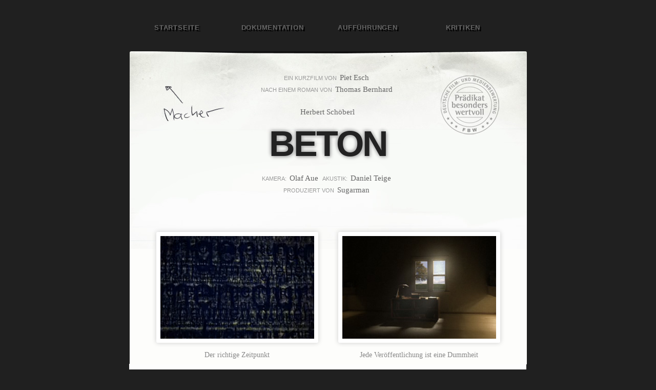

--- FILE ---
content_type: text/html; charset=UTF-8
request_url: https://beton.sugarman.tv/
body_size: 1867
content:
<!DOCTYPE html>
<html>
    <head>
		<title>Beton</title>
		<!-- Charset -->
		<meta http-equiv="Content-Type" content="text/html; charset=utf-8">
		<!-- Meta Data -->
		<meta name="description" content="Ein Kurzfilm von Piet Esch. Nach einem Roman von Thomas Bernhard.">
		<!-- Favicon -->
		<link rel="shortcut icon" type="image/x-icon" href="https://beton.sugarman.tv/layout/images/favicon.ico" />
		<!-- iOS Settings -->
		<meta name="apple-mobile-web-app-capable" content="yes" />
		<link rel="apple-touch-icon-precomposed" href="https://beton.sugarman.tv/layout/images/ios-icon.png"/>
		<!-- Stylesheet (Screen) -->
		<link rel="stylesheet" media="screen" type="text/css" href="https://beton.sugarman.tv/layout/css/style.css" />
		<!-- Stylesheet (Print) -->
		<link rel="stylesheet" media="print" type="text/css" href="https://beton.sugarman.tv/layout/css/print.css" />
		<!-- jQuery -->
		<script type="text/javascript" src="https://beton.sugarman.tv/library/jquery/jquery-1.7.2.min.js"></script>

		<!-- get swfobject.js -->
		<script type="text/javascript" src="https://beton.sugarman.tv/library/swfobject.js"></script>
		
		<!-- Fancybox stuff -->
		<script type="text/javascript" src="https://beton.sugarman.tv/library/jquery/jquery.mousewheel.js"></script>
		<script type="text/javascript" src="https://beton.sugarman.tv/library/fancybox/jquery.fancybox.js"></script>
		<link rel="stylesheet" href="https://beton.sugarman.tv/library/fancybox/jquery.fancybox.css" type="text/css" media="screen">
		
		<!-- Globales Javascript -->
		<script type="text/javascript" src="https://beton.sugarman.tv/javascript/global.js"></script>
	</head>
    <body>
        <div id="wrap"><nav id="hauptnavigation">
	<ul class="inline">
		<li><a href="https://beton.sugarman.tv/" 				  title="Startseite" 		class="<? if(is_active('home')) 		 { echo 'active'; } ?>">Startseite</a></li>
		<li><a href="https://beton.sugarman.tv/doku/storyboards" title="Dokumentation" 	class="<? if($is_dokupage) 		 		 { echo 'active'; } ?>">Dokumentation</a></li>
		<li><a href="https://beton.sugarman.tv/auffuehrungen" 	  title="Auff&uuml;hrungen" class="<? if(is_active('auffuehrungen')) { echo 'active'; } ?>">Auff&uuml;hrungen</a></li>
		<li><a href="https://beton.sugarman.tv/kritiken" 		  title="Kritiken" 			class="<? if(is_active('kritiken')) 	 { echo 'active'; } ?>">Kritiken</a></li>
	</ul>	
</nav>

<div id="inhaltsbereich" class="frontpage">	
	
	<div id="subtitle">
		<p>Ein Kurzfilm von <strong>Piet Esch</strong><br>
			Nach einem Roman von <strong>Thomas Bernhard</strong></p>
		<p style="margin: 2em 0"><strong>Herbert Sch&ouml;berl</strong></p>
	</div>

	<h1 class="site-title">Beton</h1>
	
	<div id="credits">
		Kamera: <strong>Olaf Aue</strong> 
		Akustik: <strong>Daniel Teige</strong><br>
		Produziert von <strong>Sugarman</strong>
	</div>
	
	<a id="macher-link" href="https://beton.sugarman.tv/macher" title="Mehr Informationen zu den Machern"><span>Mehr Informationen zu den Machern</span></a>
	
	<div id="trailer">
		<a href="#trailer-1" id="trailer-button-1" class="trailer-button inline-popup" title="Trailer 1 abspielen">
			<img src="https://beton.sugarman.tv/layout/images/trailer-1.jpg" alt="Trailer 1: Der richtige Zeitpunkt" class="loading">
			<p class="caption">Der richtige Zeitpunkt</p>
		</a>
		<a href="#trailer-2" id="trailer-button-2" class="trailer-button inline-popup" title="Trailer 2 abspielen">
			<img src="https://beton.sugarman.tv/layout/images/trailer-2.jpg" alt="Trailer 2: Jede Ver&ouml;ffentlichung ist eine Dummheit" class="loading">			
			<p class="caption">Jede Ver&ouml;ffentlichung ist eine Dummheit</p>
		</a>			
		<br style="clear: both">
	</div>
	
	<div style="display:none">
		
		
		
		
		<div id="trailer-1">
			
			<div id="player1">Das Video kann nicht dargestellt werden.</div>
			<script type="text/javascript">
				var so = new SWFObject('library/player.swf','mpl','672','378','9');
				so.addParam('allowscriptaccess','always');
				so.addParam('allowfullscreen','true');
				so.addParam('flashvars','&amp;file=https://beton.sugarman.tv/contents/videos/teaser-2.flv&amp;controlbar=none&amp;fullscreen=true&amp;stretching=fill&amp;autostart=true');
				so.write('player1');
			</script>			
			
		</div>


		<div id="trailer-2">

			<div id="player2">Das Video kann nicht dargestellt werden.</div>
			<script type="text/javascript">
				var so = new SWFObject('library/player.swf','mpl','672','378','9');
				so.addParam('allowscriptaccess','always');
				so.addParam('allowfullscreen','true');
				so.addParam('flashvars','&amp;file=https://beton.sugarman.tv/contents/videos/teaser-1.flv&amp;controlbar=none&amp;fullscreen=true&amp;stretching=fill&amp;autostart=true');
				so.write('player2');
			</script>			

		</div>
				
			
				
				
	</div>


</div>

	

        <footer>			
			<p>Folgt uns <a href="http://twitter.com/sugarman">bei Twitter</a> und besucht <a href="http://sugarman.tv" title="Sugarman">unsere Website</a>.</p>	
			<p><a href="https://beton.sugarman.tv/kontakt" title="Kontakt &amp; Impressum">Kontakt &amp; Impressum</a></p>		
        </footer>        

		</div>
		
		
		


		<!-- Start of StatCounter Code -->
		<script type="text/javascript">
		var sc_project=6255641; 
		var sc_invisible=1; 
		var sc_security="d0893e30"; 
		</script>

		<script type="text/javascript"
		src="http://www.statcounter.com/counter/counter.js"></script><noscript><div
		class="statcounter"><a title="tumblr site counter"
		href="http://statcounter.com/tumblr/" target="_blank"><img
		class="statcounter"
		src="http://c.statcounter.com/6255641/0/d0893e30/1/"
		alt="tumblr site counter" ></a></div></noscript>
		<!-- End of StatCounter Code -->


    </body>

</html>


--- FILE ---
content_type: text/css
request_url: https://beton.sugarman.tv/layout/css/style.css
body_size: 3382
content:
html,body,div,span,applet,object,iframe,h1,h2,h3,h4,h5,h6,p,blockquote,pre,a,abbr,acronym,address,big,cite,code,del,dfn,em,img,ins,kbd,q,s,samp,small,strike,strong,sub,sup,tt,var,b,u,i,center,dl,dt,dd,ol,ul,li,fieldset,form,label,legend,table,caption,tbody,tfoot,thead,tr,th,td,article,aside,canvas,details,embed,figure,figcaption,footer,header,hgroup,menu,nav,output,ruby,section,summary,time,mark,audio,video{margin:0;padding:0;border:0;font-size:100%;font:inherit;vertical-align:baseline}body{line-height:1}ol,ul{list-style:none}table{border-collapse:collapse;border-spacing:0}caption,th,td{text-align:left;font-weight:normal;vertical-align:middle}q,blockquote{quotes:none}q:before,q:after,blockquote:before,blockquote:after{content:"";content:none}a img{border:none}article,aside,details,figcaption,figure,footer,header,hgroup,menu,nav,section,summary{display:block}a:link,a:visited{color:#444;text-decoration:none}a:focus,a:hover,a:active{color:#444;text-decoration:none}body{font-family:Helvetica Neue,Helvetica,Arial,sans-serif;text-align:center;line-height:28px;background-color:#202020;color:#444;font-size:16px;background-image:url(../images/schreibmaschine.jpg);background-repeat:no-repeat;background-position:bottom center}h1,h2,h3,h4{font-weight:600;font-family:Helvetica Neue,Helvetica,Arial,sans-serif}h1{font-size:28px;line-height:56px}h1 a{color:#fff;text-decoration:none}h1 a:hover{color:#888;text-decoration:underline}h1.site-title{font-family:Helvetica Neue,Helvetica,Arial,sans-serif;font-size:2.8em;text-align:center;color:#222;text-transform:uppercase;font-weight:bold;text-shadow:2px 2px 6px #aaa,-2px -2px 6px #aaa;letter-spacing:-0.04em;margin:0 0 .6em;padding:0 0 .5em;background-image:url(../images/h1-border.png);background-position:bottom center;background-repeat:no-repeat}h1.page-title{text-align:center;font-size:1.2em;padding-top:0;margin-top:0;font-weight:normal;font-family:Georgia,times,serif}h1.subpage.page-title{font-size:.8em}h1,h2{margin:1em 0}h2{color:#aaa}blockquote{font-size:1.2em;font-family:Georgia, times, serif;margin:20px 0;line-height:145%;color:#888}em{font-style:italic;letter-spacing:.02em}ul{margin:1em 0 1em 1em}header{display:none}.inline{list-style:none;display:inline;margin:0}.inline li{display:inline;padding:0 .4em 0 0}.loading{background-image:url(../images/loading.gif);background-position:center center;background-repeat:no-repeat}a.button{font-family:arial, helvetica, sans-serif;font-size:12.8px;background-color:#ddd;color:#font_color;padding:8px 16px;margin:0 .5em;-webkit-border-radius:40px;-moz-border-radius:40px;-ms-border-radius:40px;-o-border-radius:40px;border-radius:40px}a.button:hover,a.button:focus{background-color:#111;color:#fff}#wrap{margin:0 auto;padding:0;text-align:left;width:775px}#inhaltsbereich{text-align:left;padding:40px 40px 0;background-color:#fdfdfb;background-image:url(../images/papier.jpg);background-position:top;background-repeat:repeat-x;-moz-border-radius-topleft:3px;-webkit-border-top-left-radius:3px;-ms-border-top-left-radius:3px;-o-border-top-left-radius:3px;border-top-left-radius:3px;-moz-border-radius-topright:3px;-webkit-border-top-right-radius:3px;-ms-border-top-right-radius:3px;-o-border-top-right-radius:3px;border-top-right-radius:3px}#inhaltsbereich.frontpage{background-image:url(../images/papier-frontpage.jpg)}#inhaltsbereich h2{font-weight:bold;font-size:.7em;letter-spacing:.04em;color:#444}#inhaltsbereich h2 em{text-transform:none;font-style:normal;font-family:Georgia;font-weight:normal;font-size:2em;display:block}#inhaltsbereich ul{padding:0;margin:0}#inhaltsbereich ul li{list-style:none;padding:0;margin:0;padding:10px 0;font-size:16px;font-family:Georgia,times,serif}p a:link,p a:visited{border-bottom:1px solid #ccc}p a:hover,p a:focus{color:#111;border-bottom:2px solid #888}#hauptnavigation{color:#888;font-weight:bold;font-family:Helvetica Neue,Helvetica,Arial,sans-serif;margin:0 0 60px;display:block;height:40px}#hauptnavigation a{text-decoration:none;display:block;width:24%;float:left;text-align:center;color:#444;padding:40px 0;border-right:0 dashed #111;text-transform:uppercase;letter-spacing:.06em;font-size:.8em;color:#666;text-shadow:3px 3px 0 #000}#hauptnavigation a:hover,#hauptnavigation a:active,#hauptnavigation a:focus,#hauptnavigation a.active{color:#ccc;font-size:.85em;text-shadow:4px 4px 4px #000;-webkit-transition-property:color;-webkit-transition-duration:300ms;-webkit-transition-timing-function:ease-in-out}#hauptnavigation li:last-child a{border:none}.frontpage h1.site-title{font-size:70px;margin:.2em 0 0;padding:0;background:none}.frontpage #subtitle,.frontpage #credits{font-family:Helvetica Neue,Helvetica,Arial,sans-serif;font-size:10.667px;line-height:22.4px;text-align:center;color:#999;text-transform:uppercase}.frontpage #credits{margin-top:28px}.frontpage #subtitle strong,.frontpage #credits strong{font-family:Georgia,times,serif;font-weight:normal;color:#666;font-size:1.4em;text-transform:none;margin:0 .4em 0 .2em}.frontpage a#macher-link{border:none;width:100px;height:100px;position:relative;top:-160px;left:0;padding:80px}.frontpage a#macher-link span{display:none}.frontpage #trailer{padding:2em 0 3em}.frontpage #trailer h2{text-align:center;color:#999;font-family:Georgia,times,serif;font-size:1.2em;font-weight:normal;letter-spacing:.04em;padding:0 .4em 0 .1em;text-transform:none}.frontpage .trailer-button{border:none;color:#888;width:320px;height:200px;text-align:center;margin:10px;display:block}.frontpage .trailer-button img{border:2px solid #fff;background-color:#fff;padding:6px;-webkit-border-radius:3px;-moz-border-radius:3px;-ms-border-radius:3px;-o-border-radius:3px;border-radius:3px;-webkit-box-shadow:0 0 10px #ccc;-moz-box-shadow:0 0 10px #ccc;box-shadow:0 0 10px #ccc}.frontpage .trailer-button:hover{border:none;color:#444}.frontpage .trailer-button:hover img{opacity:1;border:2px solid #888;-webkit-box-shadow:0 0 10px #888;-moz-box-shadow:0 0 10px #888;box-shadow:0 0 10px #888}.frontpage .trailer-button .caption{font-family:Georgia,times,serif;font-size:.9em;padding:0 0}.frontpage #trailer-button-1{float:left}.frontpage #trailer-button-2{float:right}.auffuehrungen ul{margin-top:3em;text-align:center}.auffuehrungen ul li,.auffuehrungen ul li a{color:#444}.auffuehrungen ul li a:hover,.auffuehrungen ul li a:active,.auffuehrungen ul li a:focus{color:#111;text-decoration:none}.auffuehrungen ul li p{font-family:arial, helvetica, serif;font-size:.8em;margin-top:.2em;color:#888}#inhaltsbereich.kritiken{background-image:url(../images/papier-kritiken.jpg)}.kritiken #content-top{width:60%;padding:10px 0 25px}.kritiken article{margin-top:2em;background-image:url(../images/quote.png);background-repeat:no-repeat;background-position:195px 0}.kritiken article blockquote{width:65%;float:right;margin:0;color:#444;line-height:35px;font-size:20px}.kritiken article .source{width:26%;float:left;color:#888;line-height:28px;font-size:16px}.kritiken article .source .dash{display:none}#galerie #auswahl{text-align:center;display:block;width:725px;padding:0 0 30px;margin:30px 0 0;font-family:Georgia, times, serif;letter-spacing:.01em;font-size:.8em}#galerie #auswahl ul li{border:none;margin:0;padding:0}#galerie #auswahl a{margin:10px;padding-bottom:2px;cursor:pointer;color:#888}#galerie #auswahl a:hover,#galerie #auswahl a:active,#galerie #auswahl a:focus,#galerie #auswahl a.active{color:#111;border-bottom:3px solid #ddd}#galerie #auswahl a:hover span,#galerie #auswahl a:active span,#galerie #auswahl a:focus span,#galerie #auswahl a.active span{color:#111}#galerie span{font-family:arial, helvetica, serif;color:#bbb;font-size:.7em}#galerie img{border:0}#galerie #bilder{width:710px}#galerie #bilder a{border:1px solid #ccc;width:150px;height:150px;margin:6px;padding:6px;display:block;float:left}#galerie #bilder a:hover{cursor:pointer;-webkit-box-shadow:10px 10px 20px #ccc;-moz-box-shadow:10px 10px 20px #ccc;box-shadow:10px 10px 20px #ccc;-webkit-transform:rotate(2deg);-moz-transform:rotate(2deg);-ms-transform:rotate(2deg);-o-transform:rotate(2deg);transform:rotate(2deg)}#inhaltsbereich.macher{background-image:url(../images/papier-macher.jpg)}#inhaltsbereich.macher .box{font-size:16px;line-height:28px}.macher h1.site-title{background:none}#inhaltsbereich.macher h2{font-weight:normal}#inhaltsbereich.macher h2 span{font-weight:normal;font-size:1.2em;color:#888}.macher-box-2 p{font-size:90%;line-height:145%}.macher-box-2 .portrait{width:125px;height:125px;display:block;float:right;margin:0 0 10px 10px;background-color:#ddd}.macher-box-3{width:180px;float:left}#inhaltsbereich ul.macher-links{margin:.5em 0 0;display:block}#inhaltsbereich ul.macher-links li{border:none;padding-right:.5em}#inhaltsbereich a.website{margin-top:.6em;display:block}#inhaltsbereich a.website:link,#inhaltsbereich a.website:visited{font-family:Georgia, times, serif;font-size:.9em;color:#888;border:none}#inhaltsbereich a.website span{font-family:arial, helvetica, sans-serif}#bernhard{margin:20px 0 40px}#bernhard .info{float:left;text-align:right;display:block;width:48%}#credits-row2{margin-top:30px;background-image:url(../images/trenner.png);background-repeat:no-repeat;background-position:top center;padding-top:30px}#credits-row3{background-image:url(../images/trenner.png);background-repeat:no-repeat;background-position:top center;font-family:Georgia, times, serif;margin:30px auto 0;width:80%;text-align:center;padding-top:30px;color:#888}#credits-row3 strong{font-weight:normal;color:#444}#inhaltsbereich.kontakt{text-align:center}#inhaltsbereich.kontakt ul li{margin:0;padding:5px}#inhaltsbereich.kontakt h2{margin:2em 0 1em}footer{color:#888;display:block;font-size:.7em;line-height:14px;margin:0;text-align:center;padding-top:80px;height:470px;background-position:bottom;background-repeat:no-repeat}footer a,footer a:link,footer a:visited{font-weight:bold;font-family:arial;color:#888;text-decoration:none}footer a:active,footer a:focus,footer a:hover{color:#111;text-decoration:none}@media (max-width: 750px){body{font-size:.8em;background-image:none;background-image:url(../images/schreibmaschine-narrow.jpg)}#wrap{width:548px}#hauptnavigation{font-size:1em;height:20px}#hauptnavigation li{display:inline;padding:0}#hauptnavigation a{padding:30px 0}#inhaltsbereich.frontpage{background-image:url(../images/papier-frontpage-600px.jpg);background-repeat:no-repeat;background-position:top right;padding-bottom:20px}#inhaltsbereich.kritiken{background-image:url(../images/papier-kritiken-600px.jpg);background-position:top right}.frontpage #trailer{text-align:center;height:200px;padding:2em 0 0}.frontpage #trailer-button-1,.frontpage #trailer-button-2{width:210px}.frontpage #trailer-button-1 img,.frontpage #trailer-button-2 img{width:200px;height:133px}.kritiken #content-top{width:70%;line-height:18.667px}.kritiken article{background-position:0 0;padding-left:60px}.kritiken article .source{float:none;width:100%;margin:.8em 0 0;text-align:left}.kritiken article .source .dash{display:inline}.kritiken article blockquote{float:none;width:100%}#galerie{text-align:center}#galerie #bilder{width:430px;margin:0 auto;text-align:center}#galerie #auswahl{margin:30px 0 0;width:100%}#galerie #bilder a{width:80px;height:80px}#galerie #bilder a img{width:80px;height:80px}#galerie #bilder a:hover,#galerie #bilder a:focus,#galerie #bilder a:active{box-shadow:6px 6px 15px #888;-moz-box-shadow:6px 6px 15px #888;-webkit-box-shadow:6px 6px 15px #888}#inhaltsbereich.macher{background-image:url(../images/papier-macher-narrow.jpg);background-position:top right}#bernhard .info{float:left;text-align:right;display:block;width:49%;padding-left:2%}footer{width:100%;background-image:url(../images/footer-bg-narrow.jpg);background-repeat:no-repeat;background-position:top;height:340px;overflow:hidden;padding-top:40px}}


--- FILE ---
content_type: text/css
request_url: https://beton.sugarman.tv/layout/css/print.css
body_size: -60
content:
html{font:100%/1.5 georgia,times,serif}nav,footer{display:none}


--- FILE ---
content_type: application/javascript
request_url: https://beton.sugarman.tv/javascript/global.js
body_size: 77
content:
$(document).ready(function() {				
		
	$("a.popup").fancybox();
	$("#galerie #bilder a").fancybox({ 
		loop: true
	});


 	$(".inline-popup").fancybox({ 
		helpers:  {
		    title:  null
		}
 	});
	
	
});
